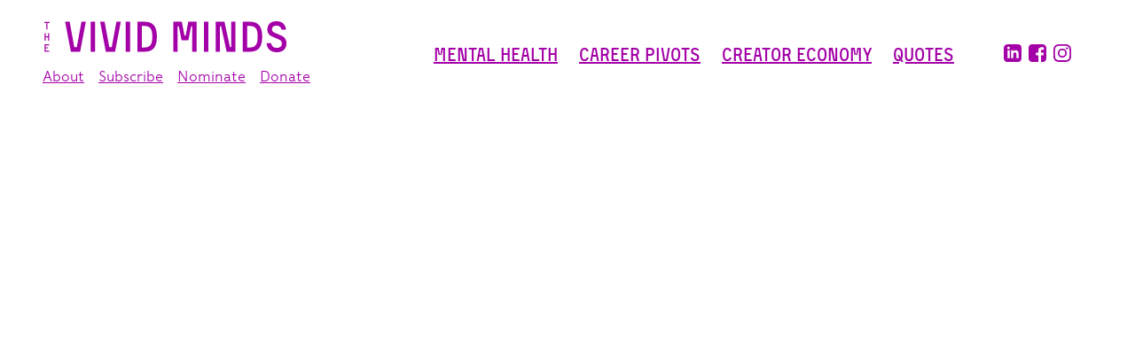

--- FILE ---
content_type: text/html; charset=UTF-8
request_url: https://thevividminds.com/breaking-the-stigma-how-divorce-ignites-empowerment/
body_size: 7922
content:
<!DOCTYPE html>
<html lang="en">
<head>
<meta charset="utf-8">
<meta http-equiv="X-UA-Compatible" content="IE=edge">
<meta name="viewport" content="width=device-width, initial-scale=1">
<link href="https://fonts.googleapis.com/css?family=Arvo:400,700&display=swap" rel="stylesheet">
<link rel="stylesheet" href="https://use.typekit.net/lxm3upi.css">
<link rel="apple-touch-icon" sizes="152x152" href="https://thevividminds.com/wp-content/themes/theme-vivid-minds_v2.0/favicons/apple-touch-icon.png">
<link rel="icon" type="image/png" sizes="32x32" href="https://thevividminds.com/wp-content/themes/theme-vivid-minds_v2.0/favicons/favicon-32x32.png">
<link rel="icon" type="image/png" sizes="16x16" href="https://thevividminds.com/wp-content/themes/theme-vivid-minds_v2.0/favicons/favicon-16x16.png">
<link rel="manifest" href="https://thevividminds.com/wp-content/themes/theme-vivid-minds_v2.0/favicons/site.webmanifest">
<link rel="mask-icon" href="https://thevividminds.com/wp-content/themes/theme-vivid-minds_v2.0/favicons/safari-pinned-tab.svg" color="#5bbad5">
<link rel="shortcut icon" href="https://thevividminds.com/wp-content/themes/theme-vivid-minds_v2.0/favicons/favicon.ico">
<meta name="msapplication-TileColor" content="#da532c">
<meta name="msapplication-config" content="https://thevividminds.com/wp-content/themes/theme-vivid-minds_v2.0/favicons/browserconfig.xml">
<meta name="theme-color" content="#ffffff">


<meta name='robots' content='index, follow, max-image-preview:large, max-snippet:-1, max-video-preview:-1' />

	<!-- This site is optimized with the Yoast SEO plugin v21.8.1 - https://yoast.com/wordpress/plugins/seo/ -->
	<title>Breaking the Stigma: How Divorce Ignites Empowerment - Vivid Minds</title>
	<meta name="description" content="In a world where app stores are bursting with all kinds of dating apps, but heartbreak and divorce are still topics to be avoided, 51-year-old Phil Yagoda" />
	<link rel="canonical" href="https://thevividminds.com/breaking-the-stigma-how-divorce-ignites-empowerment/" />
	<meta property="og:locale" content="en_US" />
	<meta property="og:type" content="article" />
	<meta property="og:title" content="Breaking the Stigma: How Divorce Ignites Empowerment - Vivid Minds" />
	<meta property="og:description" content="In a world where app stores are bursting with all kinds of dating apps, but heartbreak and divorce are still topics to be avoided, 51-year-old Phil Yagoda" />
	<meta property="og:url" content="https://thevividminds.com/breaking-the-stigma-how-divorce-ignites-empowerment/" />
	<meta property="og:site_name" content="Vivid Minds" />
	<meta property="article:publisher" content="https://www.facebook.com/thevividminds" />
	<meta property="article:published_time" content="2023-09-11T17:50:31+00:00" />
	<meta property="article:modified_time" content="2023-09-11T18:00:17+00:00" />
	<meta property="og:image" content="https://thevividminds.com/wp-content/uploads/2023/09/IMG_4132.jpg" />
	<meta property="og:image:width" content="1600" />
	<meta property="og:image:height" content="1064" />
	<meta property="og:image:type" content="image/jpeg" />
	<meta name="author" content="vividadmin" />
	<meta name="twitter:card" content="summary_large_image" />
	<meta name="twitter:label1" content="Written by" />
	<meta name="twitter:data1" content="vividadmin" />
	<meta name="twitter:label2" content="Est. reading time" />
	<meta name="twitter:data2" content="1 minute" />
	<script type="application/ld+json" class="yoast-schema-graph">{"@context":"https://schema.org","@graph":[{"@type":"Article","@id":"https://thevividminds.com/breaking-the-stigma-how-divorce-ignites-empowerment/#article","isPartOf":{"@id":"https://thevividminds.com/breaking-the-stigma-how-divorce-ignites-empowerment/"},"author":{"name":"vividadmin","@id":"https://thevividminds.com/#/schema/person/692c94b4258128980f2a669d2299630a"},"headline":"Breaking the Stigma: How Divorce Ignites Empowerment","datePublished":"2023-09-11T17:50:31+00:00","dateModified":"2023-09-11T18:00:17+00:00","mainEntityOfPage":{"@id":"https://thevividminds.com/breaking-the-stigma-how-divorce-ignites-empowerment/"},"wordCount":72,"publisher":{"@id":"https://thevividminds.com/#organization"},"image":{"@id":"https://thevividminds.com/breaking-the-stigma-how-divorce-ignites-empowerment/#primaryimage"},"thumbnailUrl":"https://thevividminds.com/wp-content/uploads/2023/09/IMG_4132.jpg","keywords":["breakup","divorce","marriage"],"articleSection":["Mental Health"],"inLanguage":"en-US"},{"@type":"WebPage","@id":"https://thevividminds.com/breaking-the-stigma-how-divorce-ignites-empowerment/","url":"https://thevividminds.com/breaking-the-stigma-how-divorce-ignites-empowerment/","name":"Breaking the Stigma: How Divorce Ignites Empowerment - Vivid Minds","isPartOf":{"@id":"https://thevividminds.com/#website"},"primaryImageOfPage":{"@id":"https://thevividminds.com/breaking-the-stigma-how-divorce-ignites-empowerment/#primaryimage"},"image":{"@id":"https://thevividminds.com/breaking-the-stigma-how-divorce-ignites-empowerment/#primaryimage"},"thumbnailUrl":"https://thevividminds.com/wp-content/uploads/2023/09/IMG_4132.jpg","datePublished":"2023-09-11T17:50:31+00:00","dateModified":"2023-09-11T18:00:17+00:00","description":"In a world where app stores are bursting with all kinds of dating apps, but heartbreak and divorce are still topics to be avoided, 51-year-old Phil Yagoda","breadcrumb":{"@id":"https://thevividminds.com/breaking-the-stigma-how-divorce-ignites-empowerment/#breadcrumb"},"inLanguage":"en-US","potentialAction":[{"@type":"ReadAction","target":["https://thevividminds.com/breaking-the-stigma-how-divorce-ignites-empowerment/"]}]},{"@type":"ImageObject","inLanguage":"en-US","@id":"https://thevividminds.com/breaking-the-stigma-how-divorce-ignites-empowerment/#primaryimage","url":"https://thevividminds.com/wp-content/uploads/2023/09/IMG_4132.jpg","contentUrl":"https://thevividminds.com/wp-content/uploads/2023/09/IMG_4132.jpg","width":1600,"height":1064},{"@type":"BreadcrumbList","@id":"https://thevividminds.com/breaking-the-stigma-how-divorce-ignites-empowerment/#breadcrumb","itemListElement":[{"@type":"ListItem","position":1,"name":"Home","item":"https://thevividminds.com/"},{"@type":"ListItem","position":2,"name":"Breaking the Stigma: How Divorce Ignites Empowerment"}]},{"@type":"WebSite","@id":"https://thevividminds.com/#website","url":"https://thevividminds.com/","name":"Vivid Minds","description":"how to overcome challenges and move forward","publisher":{"@id":"https://thevividminds.com/#organization"},"potentialAction":[{"@type":"SearchAction","target":{"@type":"EntryPoint","urlTemplate":"https://thevividminds.com/?s={search_term_string}"},"query-input":"required name=search_term_string"}],"inLanguage":"en-US"},{"@type":"Organization","@id":"https://thevividminds.com/#organization","name":"The VividMinds","url":"https://thevividminds.com/","logo":{"@type":"ImageObject","inLanguage":"en-US","@id":"https://thevividminds.com/#/schema/logo/image/","url":"https://thevividminds.com/wp-content/uploads/2020/01/Favicon.png","contentUrl":"https://thevividminds.com/wp-content/uploads/2020/01/Favicon.png","width":160,"height":160,"caption":"The VividMinds"},"image":{"@id":"https://thevividminds.com/#/schema/logo/image/"},"sameAs":["https://www.facebook.com/thevividminds","https://www.instagram.com/vividmindsnyc/","https://www.linkedin.com/company/vividminds/"]},{"@type":"Person","@id":"https://thevividminds.com/#/schema/person/692c94b4258128980f2a669d2299630a","name":"vividadmin","image":{"@type":"ImageObject","inLanguage":"en-US","@id":"https://thevividminds.com/#/schema/person/image/","url":"https://secure.gravatar.com/avatar/09e3fccfff66716f74bcac4f2d987f49?s=96&d=mm&r=g","contentUrl":"https://secure.gravatar.com/avatar/09e3fccfff66716f74bcac4f2d987f49?s=96&d=mm&r=g","caption":"vividadmin"}}]}</script>
	<!-- / Yoast SEO plugin. -->


<link rel='stylesheet' id='classic-theme-styles-css' href='https://thevividminds.com/wp-includes/css/classic-themes.min.css?ver=6.2.8' type='text/css' media='all' />
<link rel='stylesheet' id='contact-form-7-css' href='https://thevividminds.com/wp-content/plugins/contact-form-7/includes/css/styles.css?ver=5.8.7' type='text/css' media='all' />
<link rel='stylesheet' id='styles-css' href='https://thevividminds.com/wp-content/themes/theme-vivid-minds_v2.0/build/css/general.css?ver=1690590472' type='text/css' media='all' />
<script type='text/javascript' src='https://thevividminds.com/wp-includes/js/jquery/jquery.min.js?ver=3.6.4' id='jquery-core-js'></script>
<script type='text/javascript' src='https://thevividminds.com/wp-includes/js/jquery/jquery-migrate.min.js?ver=3.4.0' id='jquery-migrate-js'></script>
<script type='text/javascript' id='loadmore_single-js-extra'>
/* <![CDATA[ */
var loadmore_single_params = {"ajaxurl":"https:\/\/thevividminds.com\/wp-admin\/admin-ajax.php","offset":"0"};
/* ]]> */
</script>
<script type='text/javascript' src='https://thevividminds.com/wp-content/themes/theme-vivid-minds_v2.0/src/js/loadmore_single.js?ver=6.2.8' id='loadmore_single-js'></script>
		<script>
			document.documentElement.className = document.documentElement.className.replace('no-js', 'js');
		</script>
				<style>
			.no-js img.lazyload {
				display: none;
			}

			figure.wp-block-image img.lazyloading {
				min-width: 150px;
			}

						.lazyload, .lazyloading {
				opacity: 0;
			}

			.lazyloaded {
				opacity: 1;
				transition: opacity 400ms;
				transition-delay: 0ms;
			}

					</style>
		<meta name="p:domain_verify" content="13db26d24cc79a884c69dc1b941fb83c"/>
</head>
<body class="post-template-default single single-post postid-2152 single-format-standard">
<div class="content-wrapper">

	<header class="header header_violete">
		<div class="container">
			<div class="header__inner">
				<div class="header__left">
					<a class="header__logo" href="/">
						<svg xmlns="http://www.w3.org/2000/svg" class=""><use xlink:href="https://thevividminds.com/wp-content/themes/theme-vivid-minds_v2.0/build/img/sprite.svg?#logo"></use></svg>					</a>
					<div class="header__nav">
						<ul id="menu-main" class="menu"><li id="menu-item-28" class="menu-item menu-item-type-post_type menu-item-object-page menu-item-28"><a href="https://thevividminds.com/about/">About</a></li>
<li id="menu-item-1764" class="menu-item menu-item-type-post_type menu-item-object-page menu-item-1764"><a href="https://thevividminds.com/subscribe/">Subscribe</a></li>
<li id="menu-item-30" class="nominate-btn menu-item menu-item-type-custom menu-item-object-custom menu-item-30"><a href="#nominate">Nominate</a></li>
<li id="menu-item-1395" class="menu-item menu-item-type-post_type menu-item-object-page menu-item-1395"><a href="https://thevividminds.com/donate/">Donate</a></li>
</ul>					</div>
				</div>
				<div class="header__right">

					<nav class="header__navsecond">
					<ul id="menu-second" class="menu"><li id="menu-item-1466" class="menu-item menu-item-type-taxonomy menu-item-object-category current-post-ancestor current-menu-parent current-post-parent menu-item-1466"><a href="https://thevividminds.com/mental-health/">Mental Health</a></li>
<li id="menu-item-1467" class="menu-item menu-item-type-taxonomy menu-item-object-category menu-item-1467"><a href="https://thevividminds.com/career-pivots/">Career Pivots</a></li>
<li id="menu-item-1468" class="menu-item menu-item-type-taxonomy menu-item-object-category menu-item-1468"><a href="https://thevividminds.com/creator-economy/">Creator Economy</a></li>
<li id="menu-item-1469" class="menu-item menu-item-type-post_type_archive menu-item-object-quotes menu-item-1469"><a href="https://thevividminds.com/quotes/">Quotes</a></li>
</ul>					</nav>

					<div class="header__social social">
						<a href="https://www.linkedin.com/company/vividminds/"><svg xmlns="http://www.w3.org/2000/svg" class=""><use xlink:href="https://thevividminds.com/wp-content/themes/theme-vivid-minds_v2.0/build/img/sprite.svg?#in"></use></svg></a>
						<a href="https://www.facebook.com/thevividminds"><svg xmlns="http://www.w3.org/2000/svg" class=""><use xlink:href="https://thevividminds.com/wp-content/themes/theme-vivid-minds_v2.0/build/img/sprite.svg?#fb"></use></svg></a>
						<a href="https://www.instagram.com/vividmindsnyc/"><svg xmlns="http://www.w3.org/2000/svg" class=""><use xlink:href="https://thevividminds.com/wp-content/themes/theme-vivid-minds_v2.0/build/img/sprite.svg?#inst"></use></svg></a>
					</div>

				</div>
			</div>
		</div>
	</header><main data-id=2152 data-termid=1 data-posttype="post">


	<article>

<div class="mid-inner">
			<div class="intro-imgwrap">
			<img width="1320" height="874" data-src="https://thevividminds.com/wp-content/uploads/2023/09/IMG_4132-1320x874.jpg" class="attachment-single size-single wp-post-image lazyload" alt="" decoding="async" data-srcset="https://thevividminds.com/wp-content/uploads/2023/09/IMG_4132-1320x874.jpg 1320w, https://thevividminds.com/wp-content/uploads/2023/09/IMG_4132-300x200.jpg 300w" data-sizes="(max-width: 1320px) 100vw, 1320px" src="[data-uri]" style="--smush-placeholder-width: 1320px; --smush-placeholder-aspect-ratio: 1320/874;" /><noscript><img width="1320" height="874" src="https://thevividminds.com/wp-content/uploads/2023/09/IMG_4132-1320x874.jpg" class="attachment-single size-single wp-post-image" alt="" decoding="async" srcset="https://thevividminds.com/wp-content/uploads/2023/09/IMG_4132-1320x874.jpg 1320w, https://thevividminds.com/wp-content/uploads/2023/09/IMG_4132-300x200.jpg 300w" sizes="(max-width: 1320px) 100vw, 1320px" /></noscript>		</div>
		</div>

	<div class="container">
		<div class="mid-inner">

		

		<h1>Breaking the Stigma: How Divorce Ignites Empowerment</h1>

		<div class="tagswrap">
			<a href="https://thevividminds.com/tag/breakup/" rel="tag">breakup</a> <a href="https://thevividminds.com/tag/divorce/" rel="tag">divorce</a> <a href="https://thevividminds.com/tag/marriage/" rel="tag">marriage</a>		</div>

		<div class="content content-inner">

			<p><span style="font-weight: 400;">In a world where app stores are bursting with all kinds of dating apps, but heartbreak and divorce are still topics to be avoided, 51-year-old Phil Yagoda launched The Exit, an online outlet providing support for those going through a breakup. In this interview with Vivid Minds, he talked about the challenges of people going through divorce and how this mental damage can be mitigated.</span></p>

			
				
																													
						

						<div class="person-inside">
							<div class="person-inside__top">

																	<img data-src="https://thevividminds.com/wp-content/uploads/2023/09/phil-bio-deck-cropped2-240x300.jpg" alt="Phil Yagoda" src="[data-uri]" class="lazyload" style="--smush-placeholder-width: 240px; --smush-placeholder-aspect-ratio: 240/300;"><noscript><img src="https://thevividminds.com/wp-content/uploads/2023/09/phil-bio-deck-cropped2-240x300.jpg" alt="Phil Yagoda"></noscript>
								
																<h2>Phil Yagoda</h2>
																								<div class="person-inside__position">
								Founder of The Exit								</div>
								
							</div>
							<div class="person-inside__bottom">
																	<p><span style="font-weight: 400;">Community and support systems are things everyone needs but does not have sometimes. I’ve often been asked for advice from my friends when it came to financial aspects of divorce because of my background: I spent 23 years working on Wall Street. When one friend said he was getting divorced and asked for help, he told me he had looked on the internet and could not find useful information but ads for divorce attorneys or others selling their services. I thought it was strange. How could there be nothing solid in a space that affected so many people? </span><span style="font-weight: 400;">In the U.S. alone, half of first marriages </span><a href="https://www.forbes.com/advisor/legal/divorce/divorce-statistics/"><span style="font-weight: 400;">end in divorce</span></a><span style="font-weight: 400;">, and the rate goes up exponentially with second and third marriages. </span></p>
<h2><b>The stigma of divorce</b></h2>
<p><span style="font-weight: 400;">I’ve been married for 26 years. However, many of my friends and family members had experienced divorce. I saw what it did to them not just financially but also mentally and emotionally. </span><span style="font-weight: 400;">I wanted to change this. My project, The Exit, looks to reposition this negative stigma from someone thinking that they failed to see an opportunity for another chance to have the life that they’ve always wanted. </span></p>
<p><span style="font-weight: 400;">I do not promote divorce in any way, but sometimes it’s for the best. Talk about health and people will openly tell you about their gym routine, how well they eat, etc.  Add the words mental in front of health and everyone becomes quiet. If people </span><span style="font-weight: 400;">realized that mental health is just part of a totally healthy lifestyle (think mind, body, spirit), then maybe this stigma could go away. </span></p>
<blockquote><p><span style="font-weight: 400;">Louisa Whitney, a family mediator and trained lawyer, stress the need for an accepting environment, where those going through divorce, can go to without feeling judged. “Divorce can wipe out your self-worth, or the relationship can have eroded your confidence for some time. It is a supreme irony that you are supposed to &#8220;put yourself out there&#8221; at a time when you feel least able to, Louisa said to VM in an email. &#8220;People are less likely to talk to their friends because they feel stigma around divorce. I know of people whose friends have abandoned them because they fear someone single being in their midst, or people who have felt so ashamed of their relationship ending that they haven&#8217;t told anyone so aren&#8217;t able to ask for help and support.”</span></p></blockquote>
<h2><b>Moving on</b></h2>
<p><span style="font-weight: 400;">We launched The Exit in the end of 2022. Our audience continues to grow, with the website receiving almost 28K monthly views. Through the website, we wanted to address most common issues, which the audience would most likely encounter on their divorce journey: from the emotional toll, the lengthy legal proceedings to co-parenting woes, moving on and getting back into dating.</span></p>
<p><span style="font-weight: 400;">Our writers are either experts in the fields, like </span><a href="https://www.instagram.com/divorceredefined/?hl=en"><span style="font-weight: 400;">Cindy Stibbard</span></a><span style="font-weight: 400;">, a divorce coach, or are published authors we commission to interview experts in specific fields. One of my favorite stories from our website is “</span><a href="https://theexit.com/what-a-divorce-lawyer-did-wrong-in-her-own-breakup/"><span style="font-weight: 400;">What a Divorce Lawyer Did Wrong In Her Own Breakup</span></a><span style="font-weight: 400;">”. I love the message that it conveys: all of us, even the most prepared, make mistakes, and we shouldn’t let them define us. </span><span style="font-weight: 400;">The site will continue to grow and expand to bring focus to those who need support. </span></p>
<h2>Expert Opinions</h2>
<p><span style="font-weight: 400;">Despite the growing numbers, divorce still comes with a stigma that makes the breakup difficult to accept and process for many people. “These stigmas can manifest in various ways, such as judgement, blame, ostracism, or marginalization of individuals who have gone through a divorce, — says Terrell L. Strayhorn, Professor of Education &amp; Psychology at Virginia Union University in an email to VM. This stigma can be prevalent in both individual and collective perceptions, affecting how divorced individuals are perceived and treated by others, including family, friends, colleagues, and society at large”.</span></p>
<p><span style="font-weight: 400;">Amanda Phillips, the founder of The Mental Desk</span><span style="font-weight: 400;">, calls the surge in divorce numbers a “silent epidemic” and highlights the need for a supportive environment. “Post-divorce recovery is a labyrinthine journey, often underestimated in its complexity. While society tends to view divorce as a mere legal separation, the mental scars it inflicts can be profound and enduring. The uniqueness of post-divorce recovery lies in its paradoxical nature: it can be both a liberation and a confinement”</span></p>
<p class="p1">Laura Wasser, divorce lawyer, chief of divorce evolution at <span class="s1">Divorce.com, says that divorce is all </span>about reshaping your future.<span class="Apple-converted-space"> &#8220;</span>We’ve come a long way since the days when divorce was whispered about behind closed doors. But to claim that the stigma has been entirely erased would be overly optimistic.<span class="Apple-converted-space"> </span>What&#8217;s interesting is that the stigma has shifted. Today, it&#8217;s less about the act of divorce itself and more about the fear of being perceived as someone who &#8220;gave up&#8221; or &#8220;failed.&#8221;<span class="Apple-converted-space"> We</span> need to continue pushing for greater access to mental health resources. People should feel that they can seek help without being judged or financially burdened. It&#8217;s a team effort: lawyers, therapists, friends, family, and the community at large, all play a role in supporting someone through divorce.”</p>
<p><em>Prepared for Vivid Minds by Alexandra Tyan, Freelance reporter and editor based in Rome, Italy</em></p>
															</div>
						</div>
						
					
				
			
			
									
			
				
			
		</div>
	</div>
</div>
</article>


	<div class="subscribe-screen">
	<div class="container resp-inner">
		<div class="actionblock subscribe-block">
			<div class="type-h2">Subscribe <br>to the <br>newsletter</div>
			<div class="subscribe-wrap">
				
<div class="wpcf7 no-js" id="wpcf7-f17-o1" lang="en-US" dir="ltr">
<div class="screen-reader-response"><p role="status" aria-live="polite" aria-atomic="true"></p> <ul></ul></div>
<form action="/breaking-the-stigma-how-divorce-ignites-empowerment/#wpcf7-f17-o1" method="post" class="wpcf7-form init 75882c0dd3db cmatic-conn cmatic-aud-1 cmatic-mapd0-0 cmatic-v0973 cmatic-sent-0 cmatic-total-9039" aria-label="Contact form" novalidate="novalidate" data-status="init">
<div style="display: none;">
<input type="hidden" name="_wpcf7" value="17" />
<input type="hidden" name="_wpcf7_version" value="5.8.7" />
<input type="hidden" name="_wpcf7_locale" value="en_US" />
<input type="hidden" name="_wpcf7_unit_tag" value="wpcf7-f17-o1" />
<input type="hidden" name="_wpcf7_container_post" value="0" />
<input type="hidden" name="_wpcf7_posted_data_hash" value="" />
</div>
<div class="top-btns-wrap">
	<p><span class="wpcf7-form-control-wrap" data-name="your-name"><input size="40" class="wpcf7-form-control wpcf7-text" aria-invalid="false" placeholder="Your Name" value="" type="text" name="your-name" /></span><span class="wpcf7-form-control-wrap" data-name="your-company"><input size="40" class="wpcf7-form-control wpcf7-text" aria-invalid="false" placeholder="Your-company" value="" type="text" name="your-company" /></span>
	</p>
</div>
<div class="btn-wrap">
	<p><span class="wpcf7-form-control-wrap" data-name="your-email"><input size="40" class="wpcf7-form-control wpcf7-email wpcf7-validates-as-required wpcf7-text wpcf7-validates-as-email" aria-required="true" aria-invalid="false" placeholder="Your e-mail" value="" type="email" name="your-email" /></span><input class="wpcf7-form-control wpcf7-submit has-spinner" type="submit" value="Subscribe" />
	</p>
</div><div class="wpcf7-response-output" aria-hidden="true"></div>
</form>
</div>
			</div>
			<div class="subscribe-block__desc">
				The Vivid Minds is a space for doers — adventurous people who take risks and aim to make an impact. <a href="/about/">Read&nbsp;more</a>
			</div>
		</div>
					<div class="actionblock nominate-block">
				<a class="nominate-wrap" href="/nominate/">
					Nominate a person
				</a>
			</div>
			</div>
	<div class="spot spot_blue">
		<div class="spot__inner"></div>
	</div>
	<div class="spot spot_violet">
		<div class="spot__inner"></div>
	</div>
</div></main>
<div class="subscribe-now to-show">
	<div class="subscribe-now__inside">
		<div id="subscribe-close" class="subscribe-now__close"></div>
		<div class="subscribe-screen">
	<div class="container resp-inner">
		<div class="actionblock subscribe-block">
			<div class="type-h2">Subscribe <br>to the <br>newsletter</div>
			<div class="subscribe-wrap">
				
<div class="wpcf7 no-js" id="wpcf7-f17-o2" lang="en-US" dir="ltr">
<div class="screen-reader-response"><p role="status" aria-live="polite" aria-atomic="true"></p> <ul></ul></div>
<form action="/breaking-the-stigma-how-divorce-ignites-empowerment/#wpcf7-f17-o2" method="post" class="wpcf7-form init 75882c0dd3db cmatic-conn cmatic-aud-1 cmatic-mapd0-0 cmatic-v0973 cmatic-sent-0 cmatic-total-9039" aria-label="Contact form" novalidate="novalidate" data-status="init">
<div style="display: none;">
<input type="hidden" name="_wpcf7" value="17" />
<input type="hidden" name="_wpcf7_version" value="5.8.7" />
<input type="hidden" name="_wpcf7_locale" value="en_US" />
<input type="hidden" name="_wpcf7_unit_tag" value="wpcf7-f17-o2" />
<input type="hidden" name="_wpcf7_container_post" value="0" />
<input type="hidden" name="_wpcf7_posted_data_hash" value="" />
</div>
<div class="top-btns-wrap">
	<p><span class="wpcf7-form-control-wrap" data-name="your-name"><input size="40" class="wpcf7-form-control wpcf7-text" aria-invalid="false" placeholder="Your Name" value="" type="text" name="your-name" /></span><span class="wpcf7-form-control-wrap" data-name="your-company"><input size="40" class="wpcf7-form-control wpcf7-text" aria-invalid="false" placeholder="Your-company" value="" type="text" name="your-company" /></span>
	</p>
</div>
<div class="btn-wrap">
	<p><span class="wpcf7-form-control-wrap" data-name="your-email"><input size="40" class="wpcf7-form-control wpcf7-email wpcf7-validates-as-required wpcf7-text wpcf7-validates-as-email" aria-required="true" aria-invalid="false" placeholder="Your e-mail" value="" type="email" name="your-email" /></span><input class="wpcf7-form-control wpcf7-submit has-spinner" type="submit" value="Subscribe" />
	</p>
</div><div class="wpcf7-response-output" aria-hidden="true"></div>
</form>
</div>
			</div>
			<div class="subscribe-block__desc">
				The Vivid Minds is a space for doers — adventurous people who take risks and aim to make an impact. <a href="/about/">Read&nbsp;more</a>
			</div>
		</div>
					<div class="actionblock nominate-block">
				<a class="nominate-wrap" href="/nominate/">
					Nominate a person
				</a>
			</div>
			</div>
	<div class="spot spot_blue">
		<div class="spot__inner"></div>
	</div>
	<div class="spot spot_violet">
		<div class="spot__inner"></div>
	</div>
</div>	</div>
</div>
</div>
<footer id="footer" class="footer">
   	   	<div class="notification actual">
						<div class="block-inner resp-inner">
			<p>Vivid Minds is a space for artists, entrepreneurs, filmmakers and others people who overcome challenges and aim to make an impact. There is no advertising on the site, so we do not collect your cookies and do not target anything at you. We only have the information that you provide to us such as your name and your email address for the newsletter and nomination form. We never share the info with any third parties, unless we ask you about it and receive your permission upfront. This might be the case when we are hosting an event or some of our readers want to connect with you. Whenever that happens, we will definitely notify you about it.<br />
<a href="https://thevividminds.com/privacy-policy/">Privacy policy</a> <a href="https://thevividminds.com/code-of-ethics/">Code of Ethics</a></p>
			<div class="centerwrap">
				<div class="btn accept">Accept</div>
			</div>
		</div>
			</div>
		<div class="container">
		<div class="footer-cols narrow-inner">
			<div class="footer-cols__inner">
				<div class="row">
					<div class="footer-cols__col">
						<ul class="footer-cols__infomenu">
						<li>
							<a href="https://thevividminds.com/privacy-policy/">Privacy policy</a></li>
						<li>
							<a href="https://thevividminds.com/code-of-ethics/">Code of Ethics</a>
						</li>
						</ul>
					</div>
					<div class="footer-cols__col">
						<div class="social social_purple footer-cols__social">
							<a href="https://www.linkedin.com/company/vividminds/"><svg xmlns="http://www.w3.org/2000/svg" class=""><use xlink:href="https://thevividminds.com/wp-content/themes/theme-vivid-minds_v2.0/build/img/sprite.svg?#in"></use></svg></a>
							<a href="https://www.facebook.com/thevividminds"><svg xmlns="http://www.w3.org/2000/svg" class=""><use xlink:href="https://thevividminds.com/wp-content/themes/theme-vivid-minds_v2.0/build/img/sprite.svg?#fb"></use></svg></a>
							<a href="https://www.instagram.com/vividmindsnyc/"><svg xmlns="http://www.w3.org/2000/svg" class=""><use xlink:href="https://thevividminds.com/wp-content/themes/theme-vivid-minds_v2.0/build/img/sprite.svg?#inst"></use></svg></a>
						</div>
					</div>
					<div class="col centerwrap" style="margin-top:20px;">
						<p>The Vivid Minds all rights reserved 2026 &copy;</p>
					</div>
				</div>
			</div>
		</div>
	</div>
	</footer>
<script type='text/javascript' src='https://thevividminds.com/wp-content/plugins/contact-form-7/includes/swv/js/index.js?ver=5.8.7' id='swv-js'></script>
<script type='text/javascript' id='contact-form-7-js-extra'>
/* <![CDATA[ */
var wpcf7 = {"api":{"root":"https:\/\/thevividminds.com\/wp-json\/","namespace":"contact-form-7\/v1"}};
/* ]]> */
</script>
<script type='text/javascript' src='https://thevividminds.com/wp-content/plugins/contact-form-7/includes/js/index.js?ver=5.8.7' id='contact-form-7-js'></script>
<script type='text/javascript' src='https://thevividminds.com/wp-content/themes/theme-vivid-minds_v2.0/build/js/scripts.min.js?ver=1690590260' id='custom-js'></script>
<script type='text/javascript' src='https://thevividminds.com/wp-content/plugins/wp-smushit/app/assets/js/smush-lazy-load.min.js?ver=3.16.5' id='smush-lazy-load-js'></script>

<!-- Global site tag (gtag.js) - Google Analytics -->
<script async src="https://www.googletagmanager.com/gtag/js?id=UA-156189996-1"></script>
<script>
  window.dataLayer = window.dataLayer || [];
  function gtag(){dataLayer.push(arguments);}
  gtag('js', new Date());

  gtag('config', 'UA-156189996-1');
</script>

</body>
</html>



--- FILE ---
content_type: text/css;charset=utf-8
request_url: https://use.typekit.net/lxm3upi.css
body_size: 435
content:
/*
 * The Typekit service used to deliver this font or fonts for use on websites
 * is provided by Adobe and is subject to these Terms of Use
 * http://www.adobe.com/products/eulas/tou_typekit. For font license
 * information, see the list below.
 *
 * caslons-egyptian:
 *   - http://typekit.com/eulas/00000000000000003b9ae71f
 *   - http://typekit.com/eulas/00000000000000003b9ae722
 *
 * © 2009-2026 Adobe Systems Incorporated. All Rights Reserved.
 */
/*{"last_published":"2019-12-23 18:17:07 UTC"}*/

@import url("https://p.typekit.net/p.css?s=1&k=lxm3upi&ht=tk&f=30928.30931&a=729079&app=typekit&e=css");

@font-face {
font-family:"caslons-egyptian";
src:url("https://use.typekit.net/af/df6921/00000000000000003b9ae71f/27/l?primer=7cdcb44be4a7db8877ffa5c0007b8dd865b3bbc383831fe2ea177f62257a9191&fvd=n2&v=3") format("woff2"),url("https://use.typekit.net/af/df6921/00000000000000003b9ae71f/27/d?primer=7cdcb44be4a7db8877ffa5c0007b8dd865b3bbc383831fe2ea177f62257a9191&fvd=n2&v=3") format("woff"),url("https://use.typekit.net/af/df6921/00000000000000003b9ae71f/27/a?primer=7cdcb44be4a7db8877ffa5c0007b8dd865b3bbc383831fe2ea177f62257a9191&fvd=n2&v=3") format("opentype");
font-display:auto;font-style:normal;font-weight:200;font-stretch:normal;
}

@font-face {
font-family:"caslons-egyptian";
src:url("https://use.typekit.net/af/15452c/00000000000000003b9ae722/27/l?primer=7cdcb44be4a7db8877ffa5c0007b8dd865b3bbc383831fe2ea177f62257a9191&fvd=n5&v=3") format("woff2"),url("https://use.typekit.net/af/15452c/00000000000000003b9ae722/27/d?primer=7cdcb44be4a7db8877ffa5c0007b8dd865b3bbc383831fe2ea177f62257a9191&fvd=n5&v=3") format("woff"),url("https://use.typekit.net/af/15452c/00000000000000003b9ae722/27/a?primer=7cdcb44be4a7db8877ffa5c0007b8dd865b3bbc383831fe2ea177f62257a9191&fvd=n5&v=3") format("opentype");
font-display:auto;font-style:normal;font-weight:500;font-stretch:normal;
}

.tk-caslons-egyptian { font-family: "caslons-egyptian",sans-serif; }


--- FILE ---
content_type: text/css
request_url: https://thevividminds.com/wp-content/themes/theme-vivid-minds_v2.0/build/css/general.css?ver=1690590472
body_size: 6024
content:
@charset "UTF-8";@import url(https://p.typekit.net/p.css?s=1&k=lxm3upi&ht=tk&f=30928.30931&a=729079&app=typekit&e=css);html,body,div,span,applet,object,iframe,h1,h2,h3,h4,h5,h6,p,blockquote,pre,a,abbr,acronym,address,big,cite,code,del,dfn,em,img,ins,kbd,q,s,samp,small,strike,strong,sub,sup,tt,var,b,u,i,center,dl,dt,dd,menu,ol,ul,li,fieldset,form,label,legend,table,caption,tbody,tfoot,thead,tr,th,td,article,aside,canvas,details,embed,figure,figcaption,footer,header,hgroup,main,menu,nav,output,ruby,section,summary,time,mark,audio,video{margin:0;padding:0;border:0;font-size:100%;font:inherit;vertical-align:baseline}article,aside,details,figcaption,figure,footer,header,hgroup,main,menu,nav,section{display:block}[hidden]{display:none}body{line-height:1}menu,ol,ul{list-style:none}blockquote,q{quotes:none}blockquote:before,blockquote:after,q:before,q:after{content:'';content:none}table{border-collapse:collapse;border-spacing:0}@font-face{font-family:'Activist';src:url(../../src/fonts/activist-webfont.woff2) format("woff2"),url(../../src/fonts/activist-webfont.woff) format("woff");font-weight:400;font-style:normal;font-display:swap}@font-face{font-family:"caslons-egyptian";src:url(https://use.typekit.net/af/df6921/00000000000000003b9ae71f/27/l?primer=7cdcb44be4a7db8877ffa5c0007b8dd865b3bbc383831fe2ea177f62257a9191&fvd=n2&v=3) format("woff2"),url(https://use.typekit.net/af/df6921/00000000000000003b9ae71f/27/d?primer=7cdcb44be4a7db8877ffa5c0007b8dd865b3bbc383831fe2ea177f62257a9191&fvd=n2&v=3) format("woff"),url(https://use.typekit.net/af/df6921/00000000000000003b9ae71f/27/a?primer=7cdcb44be4a7db8877ffa5c0007b8dd865b3bbc383831fe2ea177f62257a9191&fvd=n2&v=3) format("opentype");font-display:swap;font-style:normal;font-weight:400}@font-face{font-family:"caslons-egyptian";src:url(https://use.typekit.net/af/15452c/00000000000000003b9ae722/27/l?primer=7cdcb44be4a7db8877ffa5c0007b8dd865b3bbc383831fe2ea177f62257a9191&fvd=n5&v=3) format("woff2"),url(https://use.typekit.net/af/15452c/00000000000000003b9ae722/27/d?primer=7cdcb44be4a7db8877ffa5c0007b8dd865b3bbc383831fe2ea177f62257a9191&fvd=n5&v=3) format("woff"),url(https://use.typekit.net/af/15452c/00000000000000003b9ae722/27/a?primer=7cdcb44be4a7db8877ffa5c0007b8dd865b3bbc383831fe2ea177f62257a9191&fvd=n5&v=3) format("opentype");font-display:swap;font-style:normal;font-weight:500}.tk-caslons-egyptian{font-family:"caslons-egyptian",sans-serif}html{-webkit-box-sizing:border-box;box-sizing:border-box}html,body{height:100%;margin:0;padding:0}body{background:#151515;font-size:16px;font-family:"caslons-egyptian",serif;font-weight:400}.scroll-lock{overflow:hidden;height:100vh}#content-wrapper{position:relative}*,:before,:after{-webkit-box-sizing:inherit;box-sizing:inherit}body{font-family:"caslons-egyptian",serif;color:#000;min-width:320px;font-size:16px;position:relative;overflow:visible;height:auto;min-height:100%;color:#fff}a{color:#a300a7;text-decoration:underline}a:hover{text-decoration:none}.fixwrap::after{clear:both;content:' ';display:table}table{width:100%}a img{outline:0}.post-edit-link{display:inline-block;margin:20px 0}article iframe{max-width:100%!important;min-width:auto!important}article strong{font-weight:500}h1,.type-h1{font-family:"Activist",serif;text-align:left;text-transform:none;color:#000;font-size:84px;line-height:84px}h2,h3,h4,h5,h6,.type-h2,.type-h3,.type-h4,.type-h5,.type-h6{font-family:"Activist",serif;text-transform:none;line-height:1.4em;color:#000;font-weight:700}h1,.type-h1{font-size:84px;margin:0 0 32px}h2,.type-h2{font-size:32px;margin:1.2em 0 .7em}h3,.type-h3{font-size:26px;margin:1.2em 0 .7em}h4,.type-h4{font-size:22px;margin:1.2em 0 .7em}h5,.type-h5{font-size:1.2em;margin:1.2em 0 .7em}h6,.type-h6{font-size:1em;margin:1.2em 0 .7em}.content p{line-height:1.6em}.content p:last-child{margin-bottom:0}.content hr,.content p,.content ul,.content ol,.content dl,.content pre,.content blockquote,.content address,.content table,.content form{margin-bottom:1.625em}.content article h1,.content article h2,.content article h3,.content article h4,.content article .type-h1,.content article .type-h2,.content article .type-h3,.content article .type-h4{text-transform:none;text-align:left}strong,b,th,thead td{font-weight:700}em,i,cite,dfn{font-style:italic}code,kbd,samp,pre,tt,var{font-size:90%;font-family:'Courier New',monospace;color:#c41e3a}del{text-decoration:line-through}u,ins{text-decoration:underline}small,sup,sub{font-size:85%}abbr,acronym{text-transform:uppercase;font-size:85%;letter-spacing:.1em}a abbr,a acronym{border:0}abbr[title],acronym[title],dfn[title]{cursor:help;text-decoration:underline}dl{line-height:1.3em}dt{margin-top:.8em;margin-bottom:.4em}dt{font-weight:700}sup{vertical-align:super}sub{vertical-align:sub}hr{display:block;background:#aaa;color:#aaa;width:100%;height:1px;border:0}textarea,select,option{font-family:Arial,Verdana,'sans-serif';font-size:100%}input[type=text],input[type=password],input[type=tel],input[type=email]{font-family:Arial,Verdana,'sans-serif';font-size:100%}fieldset{border:1px solid #ccc;padding:0 1em 1em 1em;margin:1.6em 0}legend{background:#fff;padding-left:.8em;padding-right:.8em}legend+*{margin-top:1em}textarea,input[type=text],input[type=password],input[type=tel],input[type=email],select{border:0;background:#fff;padding:8px 15px;width:100%;font-family:"caslons-egyptian",serif;font-size:15px}textarea:hover,input[type=text]:hover,input[type=password]:hover,input[type=tel]:hover,input[type=email]:hover,select:hover{border:0}div.wpcf7 .ajax-loader{display:none!important}input,select{cursor:pointer}input[type=text],input[type=password],input[type=tel],input[type=email]{cursor:text}input{vertical-align:middle}.wpcf7-submit{padding:10px 35px;width:100%;border:0;color:#fff;font-size:15px;text-transform:uppercase;font-weight:400;max-width:200px;float:right}.wpcf7-submit:hover{color:#fff}.wpcf7-form-control-wrap{display:block;margin-bottom:20px}table{border:0}th,td{vertical-align:top}th,td{padding:10px}caption{padding-bottom:.8em}.content img[align=left]{float:left;margin:0 1em 1em 0}.content img[align=right]{float:right;margin:0 0 1em 1em}.content img{margin:0 0 1em 0}ul,li{list-style-type:none}.content ul,ul.sb-list{margin-left:12px;list-style:none}.content ul li,ul.sb-list li{text-indent:0;margin-bottom:.6em;position:relative;padding-left:18px;line-height:1.4em}.content ul li:before,ul.sb-list li:before{content:"\2022\00a0\00a0";font-size:28px;width:20px;position:absolute;width:2px;height:2px;left:0;top:-1px;margin-top:0}.content ol{list-style-position:outside;list-style-type:decimal;line-height:1.3em}.content ol{counter-reset:item}.content ol li{display:block;margin-bottom:1em}.content ol li:before{content:counters(item,".") ". ";counter-increment:item}form .wpcf7-list-item{margin-left:0}form .wpcf7-not-valid-tip,form .wpcf7-response-output{border-width:1px;margin-right:0;margin-left:0;line-height:1.4em}form .wpcf7-not-valid-tip{margin-top:5px;font-size:14px}form .wpcf7-response-output{padding:10px 15px;font-size:15px}form .wpcf7-mail-sent-ok{font-size:17px;line-height:1.5em}.container{display:block;width:100%;margin-left:auto;margin-right:auto;padding-left:8px;padding-right:8px}.row{display:-webkit-box;display:-ms-flexbox;display:flex;-ms-flex-wrap:wrap;flex-wrap:wrap;margin-left:-8px;margin-right:-8px}.row>*{-ms-flex-preferred-size:100%;flex-basis:100%}.col{-webkit-box-flex:0;-ms-flex:0 0 100%;flex:0 0 100%;max-width:100%;padding-left:8px;padding-right:8px}.header{z-index:10;position:fixed;left:0;right:0;top:0}.header svg{fill:#fff}.header a{color:#fff}.header a:hover{color:#a300a7;-webkit-transition:.4s;transition:.4s}.header__inner{display:-webkit-box;display:-ms-flexbox;display:flex;-webkit-box-align:center;-ms-flex-align:center;align-items:center;-webkit-box-pack:justify;-ms-flex-pack:justify;justify-content:space-between;padding-top:24px}.header__left{margin-left:-24px}.header__right{display:-webkit-box;display:-ms-flexbox;display:flex;-webkit-box-pack:justify;-ms-flex-pack:justify;justify-content:space-between}.header__logo{display:-webkit-box;display:-ms-flexbox;display:flex}.header__logo svg{width:277px;height:35px}.header__nav{display:-webkit-box;display:-ms-flexbox;display:flex;-webkit-box-align:center;-ms-flex-align:center;align-items:center}.header__nav li{display:inline-block;font-family:"caslons-egyptian",serif;font-size:16px;line-height:24px;margin-right:12px;font-weight:300;margin-top:16px}.header__nav li:last-child{margin-right:0}.header__nav li a{text-decoration:underline}.header__nav li a:hover{text-decoration:none}.header__navsecond{margin-right:56px}.header__navsecond ul{display:-webkit-box;display:-ms-flexbox;display:flex;font-size:20px;line-height:1.4em;font-family:"Activist",serif}.header__navsecond ul li{margin-right:24px}.header__navsecond ul li:last-child{margin-right:0}.header li.current-menu-item a{text-decoration:none;color:#a300a7}.header_violete{color:#a300a7}.header_violete a{color:#a300a7}.header_violete a:hover{color:#3300c3;-webkit-transition:.4s;transition:.4s}.header_violete svg,.header_violete svg *{fill:#a300a7!important}.header_violete li.current-menu-item a{color:#3300c3}.social{display:-webkit-box;display:-ms-flexbox;display:flex;-webkit-box-align:center;-ms-flex-align:center;align-items:center}.social a{margin-right:8px}.social a:last-child{margin-right:0}.social a:hover svg,.social a:hover path{fill:#a300a7;-webkit-transition:.4s;transition:.4s}.social svg{fill:#fff;width:20px;height:20px}.social_purple svg{fill:#a300a7}.postsblock__intro{-webkit-box-flex:0;-ms-flex:0 0 100%;flex:0 0 100%;max-width:100%;padding-left:8px;padding-right:8px;margin-bottom:64px}.postsblock__leadingtitle{-webkit-box-flex:0;-ms-flex:0 0 100%;flex:0 0 100%;max-width:100%;padding-left:8px;padding-right:8px}.postsblock__leadingtitle a:hover{text-decoration:underline}.postsblock__introinner{border-radius:16px;overflow:hidden;position:relative}.postsblock__info{position:absolute;left:0;right:0;bottom:0;padding:0 16px 16px 16px;display:-webkit-box;display:-ms-flexbox;display:flex;-webkit-box-align:center;-ms-flex-align:center;align-items:center;-webkit-box-pack:justify;-ms-flex-pack:justify;justify-content:space-between;-ms-flex-wrap:wrap;flex-wrap:wrap}.postsblock__quotes,.postsblock__quote{-webkit-box-flex:0;-ms-flex:0 0 100%;flex:0 0 100%;max-width:100%;padding-left:8px;padding-right:8px}.postsblock__quotes .quoteintro{margin-bottom:32px}.postsblock_first .postsblock__quote{display:none}.postsblock__imglink{display:block}.postsblock__imglink:hover{opacity:.8;-webkit-transition:.4s;transition:.4s}.postsblock__article{-webkit-box-flex:0;-ms-flex:0 0 100%;flex:0 0 100%;max-width:100%;padding-left:8px;padding-right:8px;margin-bottom:48px}.postsblock__leadingtitle{margin-bottom:16px;font-size:48px;line-height:52px}.postsblock__leadingtitle a{color:#fff;text-decoration:none}.postsblock_first .col{-webkit-box-flex:0;-ms-flex:0 0 100%;flex:0 0 100%;max-width:100%;padding-left:8px;padding-right:8px}.postsblock__postdate{font-size:16px;line-height:24px;margin-bottom:8px}.postsblock__imagelink{display:block}.postsblock__imagelink:hover{opacity:.8;-webkit-transition:.2s;transition:.2s}.postcat{font-size:12px;line-height:1.25em;letter-spacing:.14em;font-family:"Activist",serif;color:#fff;text-decoration:none;background-color:#a300a7;text-transform:uppercase;border-radius:8px;padding:8px 10px}.postcat_intro{font-size:16px;padding:8px 12px}.postcat:hover{opacity:.8;-webkit-transition:.4s;transition:.4s}.posttags{font-family:"Activist",serif;display:-webkit-box;display:-ms-flexbox;display:flex;margin:8px 0}.posttags__tag,.posttags a{text-decoration:none;color:#fff;background:#000;padding:8px;margin-right:4px;border-radius:4px;font-size:12px}.posttags__tag:last-child,.posttags a:last-child{margin-right:0}.posttags__tag:hover,.posttags a:hover{opacity:.8;-webkit-transition:.4s;transition:.4s}.articleintro__introinner{border-radius:8px;overflow:hidden;position:relative;margin-bottom:8px}.articleintro__info{position:absolute;left:0;right:0;bottom:0;padding:0 8px 8px 8px;display:-webkit-box;display:-ms-flexbox;display:flex;-webkit-box-align:center;-ms-flex-align:center;align-items:center;-webkit-box-pack:justify;-ms-flex-pack:justify;justify-content:space-between;-ms-flex-wrap:wrap;flex-wrap:wrap}.articleintro__title{font-size:28px;line-height:1.285em;color:#fff;text-decoration:none}.articleintro__title:hover{-webkit-transition:.4s;transition:.4s;color:#a300a7}.quoteintro{margin-bottom:48px}.quoteintro__typelink{display:inline-block;letter-spacing:.2em}.quoteintro__quotetitle{color:#fff;text-decoration:none;font-size:20px;line-height:28px;margin-top:4px;display:block}.quoteintro__quotetitle:hover{color:#a300a7;-webkit-transition:.4s;transition:.4s}.quoteintro_nopromo{display:block!important}.subscribe-screen{background:#151515;padding:75px 0 0;margin-top:168px;-webkit-box-pack:center;-ms-flex-pack:center;justify-content:center;margin-bottom:48px;position:relative;overflow:hidden}.actionblock{max-width:100%;margin-left:auto;margin-right:auto;width:100%;max-width:414px}.subscribe-block,.nominate-block{color:#fff;margin-bottom:132px}.subscribe-block .type-h2,.nominate-block .type-h2{font-family:"Activist",serif;font-size:48px;line-height:48px;text-align:center;color:#fff;margin:0;padding:50px 0 30px 0}.subscribe-block .btn-wrap,.nominate-block .btn-wrap,.nominate-form .btn-wrap{height:64px}.subscribe-block .nominate-wrap,.nominate-block .nominate-wrap,.nominate-form .nominate-wrap{display:block;color:#fff;text-decoration:none;background-color:#a300a7;height:64px;line-height:64px;vertical-align:middle;border-radius:32px;background-image:url(../img/sprite.svg#arrow-wt);background-size:28px auto;background-repeat:no-repeat;background-position:right 24px top 50%;font-family:"caslons-egyptian",serif;font-weight:700;padding:0 24px}.subscribe-block .subscribe-block__desc,.nominate-block .subscribe-block__desc,.nominate-form .subscribe-block__desc{max-width:414px;width:100%;margin:16px auto 0;text-align:center;line-height:24px;max-width:100%}.subscribe-block .subscribe-block__desc a,.nominate-block .subscribe-block__desc a,.nominate-form .subscribe-block__desc a{font-weight:700;text-decoration:none;color:#fff}.subscribe-block .subscribe-block__desc a:hover,.nominate-block .subscribe-block__desc a:hover,.nominate-form .subscribe-block__desc a:hover{text-decoration:underline}.subscribe-block .nominate-wrap,.nominate-block .nominate-wrap,.nominate-form .nominate-wrap{cursor:pointer}.subscribe-block .nominate-wrap:hover,.nominate-block .nominate-wrap:hover,.nominate-form .nominate-wrap:hover{opacity:.8;-webkit-transition:.3s;transition:.3s}.subscribe-block .subscribe-wrap,.subscribe-block .nominate-wrap,.nominate-block .subscribe-wrap,.nominate-block .nominate-wrap,.nominate-form .subscribe-wrap,.nominate-form .nominate-wrap{height:64px;position:relative}.subscribe-block .subscribe-wrap .wpcf7-form-control-wrap,.subscribe-block .nominate-wrap .wpcf7-form-control-wrap,.nominate-block .subscribe-wrap .wpcf7-form-control-wrap,.nominate-block .nominate-wrap .wpcf7-form-control-wrap,.nominate-form .subscribe-wrap .wpcf7-form-control-wrap,.nominate-form .nominate-wrap .wpcf7-form-control-wrap{position:absolute;right:0;left:0;height:64px}.subscribe-block .subscribe-wrap .wpcf7-form-control-wrap input,.subscribe-block .nominate-wrap .wpcf7-form-control-wrap input,.nominate-block .subscribe-wrap .wpcf7-form-control-wrap input,.nominate-block .nominate-wrap .wpcf7-form-control-wrap input,.nominate-form .subscribe-wrap .wpcf7-form-control-wrap input,.nominate-form .nominate-wrap .wpcf7-form-control-wrap input{padding-left:25px;padding-right:75px;height:64px;border-radius:32px}.subscribe-block .subscribe-wrap .wpcf7-submit,.subscribe-block .nominate-wrap .wpcf7-submit,.nominate-block .subscribe-wrap .wpcf7-submit,.nominate-block .nominate-wrap .wpcf7-submit,.nominate-form .subscribe-wrap .wpcf7-submit,.nominate-form .nominate-wrap .wpcf7-submit{position:absolute;right:-1px;background-color:#a300a7;width:64px;height:64px;background-image:url(../img/sprite.svg#arrow-wt);background-size:28px auto;background-repeat:no-repeat;background-position:50% 50%;border-radius:50%;text-indent:-9999px;border:0;padding:0}.subscribe-block .subscribe-wrap .wpcf7-submit:hover,.subscribe-block .nominate-wrap .wpcf7-submit:hover,.nominate-block .subscribe-wrap .wpcf7-submit:hover,.nominate-block .nominate-wrap .wpcf7-submit:hover,.nominate-form .subscribe-wrap .wpcf7-submit:hover,.nominate-form .nominate-wrap .wpcf7-submit:hover{opacity:.8;-webkit-transition:.3s;transition:.3s}.subscribe-block .wpcf7-not-valid-tip,.nominate-block .wpcf7-not-valid-tip{padding:5px 20px 0}.subscribe-block .wpcf7-response-output,.nominate-block .wpcf7-response-output{margin:5px 0 0;padding:30px 20px;background:#151515;border:0}.notification{position:fixed;bottom:0;left:0;right:0;color:#fff;background:#111;text-align:center;z-index:100;padding:20px 0;line-height:1.45em;display:none}.notification .accept{background:#a300a7;display:inline-block;padding:5px 10px;font-size:12px;text-transform:uppercase;border-radius:4px;margin-top:10px;cursor:pointer}.notification .accept:hover{opacity:.8;-webkit-transition:.2s;transition:.2s}.centerwrap{text-align:center}.footer{-webkit-box-flex:0;-ms-flex:0 0 auto;flex:0 0 auto}.footer-cols{padding:32px 0}.footer-cols__inner a:hover{opacity:.8;-webkit-transition:.3s;transition:.3s}.footer-cols__col{-webkit-box-flex:0;-ms-flex:0 0 100%;flex:0 0 100%;max-width:100%;padding-left:8px;padding-right:8px;-webkit-box-align:center;-ms-flex-align:center;align-items:center;display:-webkit-box;display:-ms-flexbox;display:flex}.footer-cols__infomenu{display:-webkit-box;display:-ms-flexbox;display:flex}.footer-cols__infomenu li{margin-right:16px}.footer-cols__infomenu li:last-child{margin-right:0}.footer-cols__social{margin-left:auto}.textbg{position:relative;font-family:"Activist",serif;font-style:normal;font-weight:400;font-size:84px;line-height:84px;color:#151515;z-index:-1;margin-right:0;opacity:0}.textbg.loaded{opacity:.6;-webkit-transition:opacity .8s ease 0s;transition:opacity .8s ease 0s}.postintro{margin-bottom:64px}.postintro__date{font-size:16px;line-height:1.5em}.postintro__title{margin-bottom:16px;font-size:48px;line-height:52px}.postintro__titlelink{color:#fff;text-decoration:none}.postintro__titlelink:hover{text-decoration:underline;-webkit-transition:.2s;transition:.2s}.catinner{position:relative}.catinner::after{clear:both;content:' ';display:table}.textbg{width:44%;position:absolute;z-index:-1;left:0}.postswrap{-webkit-box-flex:0;-ms-flex:0 0 100%;flex:0 0 100%;max-width:100%;padding-left:8px;padding-right:8px;margin-bottom:64px;margin-left:auto}.tagwrap{display:-webkit-inline-box;display:-ms-inline-flexbox;display:inline-flex;-webkit-box-align:center;-ms-flex-align:center;align-items:center;padding:8px 12px;background:#000;border-radius:8px;font-size:48px;line-height:1em;margin-bottom:48px;align-items:center}.tagwrap__tagname{color:#fff;margin:0;padding:0;-webkit-box-flex:0;-ms-flex:0 0 auto;flex:0 0 auto;text-transform:uppercase;font-family:"Activist",serif}.tagwrap__close{-webkit-box-flex:0;-ms-flex:0 0 24px;flex:0 0 24px;padding-left:16px;padding-right:8px;display:-webkit-box;display:-ms-flexbox;display:flex;-webkit-box-align:center;-ms-flex-align:center;align-items:center;-webkit-box-pack:center;-ms-flex-pack:center;justify-content:center}.tagwrap svg{width:24px;height:24px;fill:#fff}.page{background:#fff;color:#000}.page.page-template-dark{background:#151515 url(../img/bg.jpg);background-position:50% 0;background-size:1280px auto;background-repeat:no-repeat;background-attachment:fixed;color:#fff}.page h1{text-align:center;margin-bottom:160px;font-size:84px;line-height:1em}.page article{padding-top:80px;font-size:28px;line-height:1.3em}.page.page-template-dark .subscribe-screen{background-color:transparent}.page.page-template-dark .subscribe-screen .spot{display:none}.single{background:#fff;color:#000}.single article{font-size:20px;line-height:32px;font-weight:400}.single h1{color:#000;font-size:84px;line-height:84px;text-align:center;margin-bottom:16px;margin-top:56px}.single h2{font-size:28px;line-height:1.3em;font-family:"caslons-egyptian",serif;margin:48px 0 20px 0}.single .person{margin:40px 0 56px;font-size:16px;line-height:24px;text-align:center}.single .person__name{font-weight:700}.single .prepared{margin:0 0 40px;text-align:center;font-style:italic;font-size:16px}.person-intro{margin:50px 0 12px;display:-webkit-box;display:-ms-flexbox;display:flex;-webkit-box-orient:vertical;-webkit-box-direction:normal;-ms-flex-direction:column;flex-direction:column;-webkit-box-pack:center;-ms-flex-pack:center;justify-content:center;-ms-flex-line-pack:center;align-content:center;-webkit-box-align:center;-ms-flex-align:center;align-items:center}.person-intro tr{display:-webkit-box;display:-ms-flexbox;display:flex;-webkit-box-pack:center;-ms-flex-pack:center;justify-content:center;-ms-flex-line-pack:center;align-content:center;-webkit-box-align:center;-ms-flex-align:center;align-items:center}.person-intro td{text-align:center;padding:0}.person-intro__name{font-weight:500;font-size:16px;margin-bottom:4px}.person-intro__position{font-weight:300;font-size:16px}.person-intro__shortdesc{font-size:16px;font-style:italic}.person-intro__profiles{margin-top:10px;font-size:16px}.person-intro__profiles td{-webkit-box-flex:0;-ms-flex:0 1 auto;flex:0 1 auto;padding:0 4px}.person-intro__profiles svg{width:24px;height:24px;fill:#fff;background:#151515;padding:5px;border-radius:3px}.person-intro__profiles a{display:-webkit-box;display:-ms-flexbox;display:flex}.person-intro__profiles a:hover{opacity:.8;-webkit-transition:.3s;transition:.3s}article{padding-top:180px}.single article{padding-top:0}article .content-inner{margin-top:72px}.person-inside{padding:40px 0 40px 0}.person-inside__top{padding-bottom:40px;border-bottom:1px dashed #ccc;margin-bottom:40px}.person-inside__top:after{content:'';display:block;clear:both;width:100%}.person-inside__top img{display:block;float:left;border-radius:50%;width:200px;height:200px;margin:0 40px 0 0}.person-inside__top h2{font-size:28px;font-weight:700;padding:62px 0 0 0;margin:0!important}.tagswrap{text-align:center}.tagswrap a{font-size:12px;line-height:20px;background:#a300a7;border-radius:4px;overflow:hidden;letter-spacing:.2em;color:#fff;text-transform:uppercase;display:inline-block;margin:0 4px;text-decoration:none;padding:2px 8px;font-family:"Activist",serif}.tagswrap a:hover{opacity:.8;trasition:.3s}article blockquote{font-size:22px;padding-left:40px;position:relative}article blockquote:before{position:absolute;top:0;width:4px;background:#a300a7;bottom:0;left:0;content:'';display:block}.subscribe-now{position:fixed;top:0;right:0;bottom:0;left:0;z-index:100;display:-webkit-box;display:-ms-flexbox;display:flex;-webkit-box-align:center;-ms-flex-align:center;align-items:center;-webkit-box-pack:center;-ms-flex-pack:center;justify-content:center;display:none}.subscribe-now__inside{width:640px;height:640px;position:relative}.subscribe-now__close{width:40px;height:40px;right:0;top:0;background-color:#a300a7;background-image:url(../img/sprite.svg#close);background-position:50% 50%;background-size:16px auto;background-repeat:no-repeat;cursor:pointer;display:block;position:absolute;z-index:101}.subscribe-now__close:hover{opacity:.8;-webkit-transition:.3s;transition:.3s}.subscribe-now .nominate-block{display:none}.subscribe-now .subscribe-block{margin-bottom:0;padding-bottom:50px;max-width:calc(100vw - 40px)}.subscribe-now .subscribe-screen{margin:0;width:100%;max-width:640px;height:640px;border-radius:50%;position:relative;padding:0;display:-webkit-box;display:-ms-flexbox;display:flex;-webkit-box-align:center;-ms-flex-align:center;align-items:center}.author{display:block;padding:13px 20px;border:1px solid #c2c2c2}.author::after{clear:both;content:' ';display:table}.author tr,.author td{padding:0}.author__inner{display:block}.author .prepared{margin-bottom:0;display:-webkit-box;display:-ms-flexbox;display:flex}.author .prepared td{text-align:center}.author .authordesc{display:block}.author__imagewrap{width:125px;float:left}.author__imagewrap img{margin:10px 0 0 0;width:100%;height:auto}.author__topwrap{width:calc(100% - 150px);float:right}.author__topwrap a{text-decoration:none}.author__topwrap a:last-child{padding-right:0}.author__topwrap a:hover{opacity:.8;-webkit-transition:.3s;transition:.3s}.author__topwrap svg{width:24px;height:24px;fill:#fff;background:#151515;padding:5px;border-radius:3px}.author__name{font-weight:700;font-style:normal}.author__name span{padding:0}.author__profiles{float:right}.author__descwrap{width:calc(100% - 150px);float:right;font-style:italic;font-size:16px;text-align:justify;line-height:1.7em}.nominate-form{max-width:100%;width:414px;margin:0 auto}.nominate-inner::after{clear:both;content:' ';display:table}.nominate-inner input,.nominate-inner textarea{-webkit-box-shadow:inset 0 2px 16px rgba(0,0,0,.15);box-shadow:inset 0 2px 16px rgba(0,0,0,.15);border-radius:8px;font-size:16px;padding:23px 24px;margin-top:3px;font-weight:300;line-height:32px}.nominate-inner textarea{resize:none}.nominate-inner label{font-size:16px;line-height:2em}.nominate-inner .wpcf7-form-control-wrap{margin-bottom:27px}.nominate-inner .wpcf7-submit{text-align:left;text-transform:none;font-weight:500}.wpcf7-submit.nominate-wrap{background-color:#a300a7;width:100%;max-width:414px;height:64px;background-image:url(../img/sprite.svg#arrow-wt);background-size:28px auto;background-repeat:no-repeat;background-position:right 24px top 50%;border-radius:32px;border:0;padding:0 24px;font-weight:700}#mailsent-header{text-align:center;display:none}main{margin-top:200px}body{background:#151515 url(../img/bg.jpg);background-position:50% 0;background-size:1280px auto;background-repeat:no-repeat;background-attachment:fixed;display:-webkit-box;display:-ms-flexbox;display:flex;-webkit-box-orient:vertical;-webkit-box-direction:normal;-ms-flex-direction:column;flex-direction:column}body.category,body.post-type-archive{background-position:calc(50% - 150px) 0}.row_centered{-webkit-box-pack:center;-ms-flex-pack:center;justify-content:center}.content-wrapper{-webkit-box-flex:1;-ms-flex:1 0 auto;flex:1 0 auto}.narrow-inner{margin:0 auto;max-width:720px}.mid-inner{margin:0 auto;max-width:876px}.col-half{-webkit-box-flex:0;-ms-flex:0 1 50%;flex:0 1 50%}.pagination-wrap{margin:80px 0;text-align:center;font-size:20px}.pagination-wrap a.next,.pagination-wrap a.prev{text-decoration:none}.pagination-wrap .page-numbers{padding:0 4px}img{max-width:100%!important;height:auto;display:block}.spot{position:fixed;border-radius:50%;overflow:hidden}.spot img{-webkit-filter:blur(64px);filter:blur(64px)}.spot__inner{-webkit-filter:blur(64px);filter:blur(64px);width:700px;height:700px;background-position:50% 50%;background-repeat:no-repeat}.spot_blue{-webkit-transform:translate(-50%,-250px);transform:translate(-50%,-250px);top:0;left:45%;z-index:-2}.spot_blue .spot__inner{background-image:url(../img/blue_compressed.png)}.spot_violet{left:50%;z-index:-3}.spot_violet .spot__inner{background-image:url(../img/violet_compressed.png)}.spot_orange{top:376px;left:50%;z-index:-2}.spot_orange .spot__inner{background-image:url(../img/orange_compressed.png)}.subscribe-screen{background:#151515;padding:75px 0 0 0;margin-top:168px;-webkit-box-pack:center;-ms-flex-pack:center;justify-content:center;margin-bottom:48px;position:relative;overflow:hidden}.subscribe-screen .resp-inner{position:relative;z-index:2}.subscribe-screen .spot{position:absolute;z-index:1;opacity:1;width:700px;height:700px}.subscribe-screen .spot_blue{left:50%;margin-left:-50px;top:36px;top:50%;-webkit-transform:translate(-50%,-50%);transform:translate(-50%,-50%)}.subscribe-screen .spot_violet{left:50%;margin-left:56px;top:0;top:50%;-webkit-transform:translate(-50%,-50%);transform:translate(-50%,-50%)}.subscribe-screen .subscribe-block{margin-bottom:84px;position:relative;z-index:2}.subscribe-screen:last-child{margin-bottom:0}.page .subscribe-screen{margin-bottom:0}.wpcf7 form.sent .wpcf7-response-output{text-align:center;border:2px solid #a300a7;border-radius:7px}.wpcf7 form .wpcf7-response-output{margin:34px 0 1em;padding:.5em 1em;text-align:center;border-radius:7px}.col-full{-webkit-box-flex:0;-ms-flex:0 0 100%;flex:0 0 100%;max-width:100%;padding-left:8px;padding-right:8px}.subscribe-block .btn-wrap,.nominate-block .btn-wrap{position:relative}.subscribe-block .wpcf7,.nominate-block .wpcf7{-webkit-box-flex:0;-ms-flex:0 0 100%;flex:0 0 100%;max-width:100%;padding-left:8px;padding-right:8px}.subscribe-block form .wpcf7-not-valid-tip,.nominate-block form .wpcf7-not-valid-tip{border:2px solid #a300a7;border-radius:7px;text-align:center;color:#a300a7;margin-top:0;background:#151515;line-height:30px;vertical-align:middle;padding:0}.subscribe-block .subscribe-wrap{height:auto}.subscribe-block .subscribe-wrap .top-btns-wrap{display:-webkit-box;display:-ms-flexbox;display:flex;-webkit-box-pack:justify;-ms-flex-pack:justify;justify-content:space-between}.subscribe-block .subscribe-wrap .top-btns-wrap .wpcf7-form-control-wrap{-webkit-box-flex:0;-ms-flex:0 0 49%;flex:0 0 49%;position:static;height:auto}.subscribe-block .subscribe-wrap .top-btns-wrap .wpcf7-form-control-wrap input{padding:12px 25px;height:auto}@media (min-width:480px){.container{width:100%}.postsblock__intro{-webkit-box-flex:0;-ms-flex:0 0 100%;flex:0 0 100%;max-width:100%;padding-left:12px;padding-right:12px}.postsblock__leadingtitle{-webkit-box-flex:0;-ms-flex:0 0 100%;flex:0 0 100%;max-width:100%;padding-left:12px;padding-right:12px}.postsblock__quotes,.postsblock__quote{-webkit-box-flex:0;-ms-flex:0 0 100%;flex:0 0 100%;max-width:100%;padding-left:12px;padding-right:12px}.postsblock__article{-webkit-box-flex:0;-ms-flex:0 0 100%;flex:0 0 100%;max-width:100%;padding-left:12px;padding-right:12px}.postsblock_first .col{-webkit-box-flex:0;-ms-flex:0 0 100%;flex:0 0 100%;max-width:100%;padding-left:12px;padding-right:12px}.footer-cols__col{-webkit-box-flex:0;-ms-flex:0 0 50%;flex:0 0 50%;max-width:50%;padding-left:12px;padding-right:12px}.postswrap{-webkit-box-flex:0;-ms-flex:0 0 100%;flex:0 0 100%;max-width:100%;padding-left:12px;padding-right:12px}}@media (min-width:560px){.container{width:100%;padding-left:12px;padding-right:12px}.row{margin-left:-12px;margin-right:-12px}.postsblock__intro{-webkit-box-flex:0;-ms-flex:0 0 100%;flex:0 0 100%;max-width:100%;padding-left:12px;padding-right:12px}.postsblock__leadingtitle{-webkit-box-flex:0;-ms-flex:0 0 100%;flex:0 0 100%;max-width:100%;padding-left:12px;padding-right:12px}.postsblock__quotes,.postsblock__quote{-webkit-box-flex:0;-ms-flex:0 0 50%;flex:0 0 50%;max-width:50%;padding-left:12px;padding-right:12px}.postsblock__article{-webkit-box-flex:0;-ms-flex:0 0 50%;flex:0 0 50%;max-width:50%;padding-left:12px;padding-right:12px}.postsblock_first .col{-webkit-box-flex:0;-ms-flex:0 0 100%;flex:0 0 100%;max-width:100%;padding-left:16px;padding-right:16px}.footer-cols__col{-webkit-box-flex:0;-ms-flex:0 0 50%;flex:0 0 50%;max-width:50%;padding-left:16px;padding-right:16px}.postswrap{-webkit-box-flex:0;-ms-flex:0 0 100%;flex:0 0 100%;max-width:100%;padding-left:12px;padding-right:12px}}@media (min-width:768px){.container{width:100%;padding-left:16px;padding-right:16px}.row{margin-left:-16px;margin-right:-16px}.postsblock__intro{-webkit-box-flex:0;-ms-flex:0 0 66.66667%;flex:0 0 66.66667%;max-width:66.66667%;padding-left:16px;padding-right:16px}.postsblock__leadingtitle{-webkit-box-flex:0;-ms-flex:0 0 66.66667%;flex:0 0 66.66667%;max-width:66.66667%;padding-left:16px;padding-right:16px}.postsblock__quotes,.postsblock__quote{-webkit-box-flex:0;-ms-flex:0 0 33.33333%;flex:0 0 33.33333%;max-width:33.33333%;padding-left:16px;padding-right:16px}.postsblock__article{-webkit-box-flex:0;-ms-flex:0 0 33.33333%;flex:0 0 33.33333%;max-width:33.33333%;padding-left:16px;padding-right:16px}.postsblock_first .col{-webkit-box-flex:0;-ms-flex:0 0 66.66667%;flex:0 0 66.66667%;max-width:66.66667%;padding-left:24px;padding-right:24px}.footer-cols__col{-webkit-box-flex:0;-ms-flex:0 0 50%;flex:0 0 50%;max-width:50%;padding-left:24px;padding-right:24px}.postswrap{-webkit-box-flex:0;-ms-flex:0 0 66.66667%;flex:0 0 66.66667%;max-width:66.66667%;padding-left:16px;padding-right:16px}}@media (min-width:992px){.container{width:100%}.postsblock__quotes,.postsblock__quote{-webkit-box-flex:0;-ms-flex:0 0 31.25%;flex:0 0 31.25%;max-width:31.25%;padding-left:24px;padding-right:24px}}@media (min-width:1214px){.container{width:1184px;padding-left:24px;padding-right:24px}.row{margin-left:-24px;margin-right:-24px}.postsblock__intro{-webkit-box-flex:0;-ms-flex:0 0 62.5%;flex:0 0 62.5%;max-width:62.5%;padding-left:24px;padding-right:24px}.postsblock__leadingtitle{-webkit-box-flex:0;-ms-flex:0 0 62.5%;flex:0 0 62.5%;max-width:62.5%;padding-left:24px;padding-right:24px}.postsblock__article{-webkit-box-flex:0;-ms-flex:0 0 31.25%;flex:0 0 31.25%;max-width:31.25%;padding-left:24px;padding-right:24px}.postsblock_first .col{-webkit-box-flex:0;-ms-flex:0 0 62.5%;flex:0 0 62.5%;max-width:62.5%;padding-left:24px;padding-right:24px}.postswrap{-webkit-box-flex:0;-ms-flex:0 0 62.5%;flex:0 0 62.5%;max-width:62.5%;padding-left:24px;padding-right:24px}}@media all and (max-width:1214px){.header{position:static;margin-bottom:40px}.header__navsecond{margin-right:0}.header__left{margin-left:0}.header__right{-webkit-box-orient:vertical;-webkit-box-direction:normal;-ms-flex-direction:column;flex-direction:column;-webkit-box-align:end;-ms-flex-align:end;align-items:flex-end}.header__navsecond ul{-webkit-box-orient:vertical;-webkit-box-direction:normal;-ms-flex-direction:column;flex-direction:column;-webkit-box-align:end;-ms-flex-align:end;align-items:flex-end}.header__navsecond ul li{margin-right:0}.header__social{-webkit-box-ordinal-group:0;-ms-flex-order:-1;order:-1;margin-bottom:8px}main{margin-top:0}}@media (max-width:1214px){.textbg{left:16px}}@media all and (max-width:992px){.header__inner{-webkit-box-align:start;-ms-flex-align:start;align-items:start}.header__navsecond ul{-webkit-box-orient:vertical;-webkit-box-direction:normal;-ms-flex-direction:column;flex-direction:column;-webkit-box-align:end;-ms-flex-align:end;align-items:flex-end}.header__navsecond ul li{margin-right:0}.header__social{margin-bottom:24px}body.category,body.post-type-archive,body.page-template-dark{background-position:50% 0;background-size:cover}}@media (max-width:768px){.postsblock__quotes{display:none}.postsblock__quote.quoteintro{display:block}.postintro{margin-bottom:48px}.postintro__title{font-size:28px;line-height:1.285em}.textbg{display:none}.tagwrap__tagname{font-size:32px}}@media all and (max-width:768px){.page h1{font-size:48px}.page article{font-size:20px;line-height:1.6em}}@media all and (max-width:560px){.header__inner{-ms-flex-wrap:wrap;flex-wrap:wrap}.header__left{-webkit-box-flex:0;-ms-flex:0 0 100%;flex:0 0 100%}.header__right{-webkit-box-flex:0;-ms-flex:0 0 100%;flex:0 0 100%;margin-top:64px;-webkit-box-align:center;-ms-flex-align:center;align-items:center}.header__navsecond ul{-webkit-box-align:center;-ms-flex-align:center;align-items:center}.header__social{-webkit-box-ordinal-group:3;-ms-flex-order:2;order:2;margin:16px 0}.subscribe-now__inside{height:auto}.subscribe-now .subscribe-screen{border-radius:0;height:auto}}@media (max-width:560px){.posttags{display:none}.postsblock__postdate{-webkit-box-ordinal-group:0;-ms-flex-order:-1;order:-1}.postsblock__intro{-webkit-box-ordinal-group:0;-ms-flex-order:-1;order:-1;margin-bottom:8px}.postsblock__leadingtitle{font-size:28px;line-height:36px;-webkit-box-ordinal-group:1;-ms-flex-order:0;order:0;margin-bottom:48px}}@media only screen and (max-width:560px){.page h1,.single h1{font-size:48px;line-height:48px}.person-inside__top{display:-webkit-box;display:-ms-flexbox;display:flex;-webkit-box-align:center;-ms-flex-align:center;align-items:center;-webkit-box-orient:vertical;-webkit-box-direction:normal;-ms-flex-direction:column;flex-direction:column;text-align:center}.person-inside__top img{margin:0}.person-inside__top h2{padding:20px 0 0 0}}@media (max-width:480px){body,body.category,body.post-type-archive,body.page.page-template-dark{background:#151515 url(../img/bg_sm.jpg);background-position:50% 0;background-size:cover;background-repeat:no-repeat;background-attachment:fixed}}@media all and (max-width:480px){.footer-cols__col{-webkit-box-pack:center;-ms-flex-pack:center;justify-content:center}.footer-cols__col:first-child{margin-bottom:24px}.footer-cols__social{margin-right:auto}}
/*# sourceMappingURL=general.css.map */


--- FILE ---
content_type: application/javascript
request_url: https://thevividminds.com/wp-content/themes/theme-vivid-minds_v2.0/src/js/loadmore_single.js?ver=6.2.8
body_size: -59
content:
jQuery(function($){

  console.log('gotmore...');

  var canBeLoadedsingle = true
  var exclude = $('main').attr('data-id');
  var termid = $('main').attr('data-termid');
  var posttype = $('main').attr('data-posttype');

  $(window).scroll(function(){

    var data = {
      'action': 'loadmore_single',
      'offset': loadmore_single_params.offset,
      'posttype': posttype,
      'exclude': exclude,
      'termid': termid,
    };

    if( $(document).scrollTop() > ( $(document).height() - 2000 ) && canBeLoadedsingle == true ){

      $.ajax({

        url: loadmore_single_params.ajaxurl,
        data:data,
        type:'POST',
        beforeSend: function( xhr ){
          canBeLoadedsingle = false;
        },
        success:function(data){
          if( data ) {
            $('main').append( data );
            canBeLoadedsingle = true;
            loadmore_single_params.offset++;
            //console.log(singleloadmore_params.offset);
          }
        }
      });
    }
  });
});

--- FILE ---
content_type: application/javascript
request_url: https://thevividminds.com/wp-content/themes/theme-vivid-minds_v2.0/build/js/scripts.min.js?ver=1690590260
body_size: 1920
content:
!function(e){var t={};function n(o){if(t[o])return t[o].exports;var r=t[o]={i:o,l:!1,exports:{}};return e[o].call(r.exports,r,r.exports,n),r.l=!0,r.exports}n.m=e,n.c=t,n.d=function(e,t,o){n.o(e,t)||Object.defineProperty(e,t,{enumerable:!0,get:o})},n.r=function(e){"undefined"!=typeof Symbol&&Symbol.toStringTag&&Object.defineProperty(e,Symbol.toStringTag,{value:"Module"}),Object.defineProperty(e,"__esModule",{value:!0})},n.t=function(e,t){if(1&t&&(e=n(e)),8&t)return e;if(4&t&&"object"==typeof e&&e&&e.__esModule)return e;var o=Object.create(null);if(n.r(o),Object.defineProperty(o,"default",{enumerable:!0,value:e}),2&t&&"string"!=typeof e)for(var r in e)n.d(o,r,function(t){return e[t]}.bind(null,r));return o},n.n=function(e){var t=e&&e.__esModule?function(){return e.default}:function(){return e};return n.d(t,"a",t),t},n.o=function(e,t){return Object.prototype.hasOwnProperty.call(e,t)},n.p="",n(n.s=0)}([function(e,t,n){var o=n(1),r=n(2);o(),jQuery((function(e){e(".header__mobileicon").on("click",(function(){e(".header").toggleClass("header_opened")})),e(window).on("load",(function(){e("footer .notification.actual").delay(4e3).slideDown("600")})),e(".notification .accept").on("click",(function(){e(".notification").slideUp("600"),r.set("accept","accept",{expires:180})})),e("#subscribe-close").on("click",(function(){e(".subscribe-now").fadeOut("600"),r.set("hide-subscribe","true",{expires:7})})),e(window).on("load",(function(){e(".subscribe-now.to-show").delay(2e4).css("display","flex").hide().fadeIn("4000")})),e("#add-yours__title").on("click",(function(){e(".add-yours__formwrap").slideToggle("600")})),e(".subscribe-btn a").on("click",(function(t){t.preventDefault(),e("html, body").animate({scrollTop:e(".subscribe-block").offset().top},1e3)})),e(".nominate-btn a").on("click",(function(t){t.preventDefault(),e("html, body").animate({scrollTop:e(".nominate-block").offset().top},1e3)})),e(window).on("load",(function(){e("#textbg").length&&(e("#textbg").addClass("loaded"),e(window).width()>767&&e(window).on("load resize scroll",(function(t){var n=e(".textbg").outerHeight(),o=e(".postswrap").outerHeight()-n,r=e(".catinner").offset().top,i=(e(".catinner").outerHeight()-e(window).innerHeight())/o,a=0;if(0!=e(window).scrollTop())a=Math.round((e(window).scrollTop()-r)/i);var c=e(window).scrollTop()>=e(".postswrap").offset().top+e(".catinner").outerHeight()-window.innerHeight;e(window).scrollTop()>=r&&!1===c&&e(".textbg").css({transform:"translate3d(0px, "+a+"px, 0px)"})})))})),e(".nominate-form .wpcf7").on("wpcf7:mailsent",(function(t){e(this).closest(".content").find("h1").hide(),e(".nominate-inner").slideUp(),e("#mailsent-header").fadeIn()}))}))},function(e,t,n){var o,r;r=this,void 0===(o=function(){return r.svg4everybody=function(){function e(e,t,n){if(n){var o=document.createDocumentFragment(),r=!t.hasAttribute("viewBox")&&n.getAttribute("viewBox");r&&t.setAttribute("viewBox",r);for(var i=n.cloneNode(!0);i.childNodes.length;)o.appendChild(i.firstChild);e.appendChild(o)}}function t(t){t.onreadystatechange=function(){if(4===t.readyState){var n=t._cachedDocument;n||((n=t._cachedDocument=document.implementation.createHTMLDocument("")).body.innerHTML=t.responseText,t._cachedTarget={}),t._embeds.splice(0).map((function(o){var r=t._cachedTarget[o.id];r||(r=t._cachedTarget[o.id]=n.getElementById(o.id)),e(o.parent,o.svg,r)}))}},t.onreadystatechange()}function n(e){for(var t=e;"svg"!==t.nodeName.toLowerCase()&&(t=t.parentNode););return t}return function(o){var r,i=Object(o),a=window.top!==window.self;r="polyfill"in i?i.polyfill:/\bTrident\/[567]\b|\bMSIE (?:9|10)\.0\b/.test(navigator.userAgent)||(navigator.userAgent.match(/\bEdge\/12\.(\d+)\b/)||[])[1]<10547||(navigator.userAgent.match(/\bAppleWebKit\/(\d+)\b/)||[])[1]<537||/\bEdge\/.(\d+)\b/.test(navigator.userAgent)&&a;var c={},u=window.requestAnimationFrame||setTimeout,d=document.getElementsByTagName("use"),s=0;r&&function o(){for(var a=0;a<d.length;){var l=d[a],f=l.parentNode,p=n(f),b=l.getAttribute("xlink:href")||l.getAttribute("href");if(!b&&i.attributeName&&(b=l.getAttribute(i.attributeName)),p&&b){if(r)if(!i.validate||i.validate(b,p,l)){f.removeChild(l);var g=b.split("#"),m=g.shift(),h=g.join("#");if(m.length){var v=c[m];v||((v=c[m]=new XMLHttpRequest).open("GET",m),v.send(),v._embeds=[]),v._embeds.push({parent:f,svg:p,id:h}),t(v)}else e(f,p,document.getElementById(h))}else++a,++s}else++a}(!d.length||d.length-s>0)&&u(o,67)}()}}()}.apply(t,[]))||(e.exports=o)},function(e,t,n){
/*! js-cookie v3.0.1 | MIT */
e.exports=function(){"use strict";function e(e){for(var t=1;t<arguments.length;t++){var n=arguments[t];for(var o in n)e[o]=n[o]}return e}return function t(n,o){function r(t,r,i){if("undefined"!=typeof document){"number"==typeof(i=e({},o,i)).expires&&(i.expires=new Date(Date.now()+864e5*i.expires)),i.expires&&(i.expires=i.expires.toUTCString()),t=encodeURIComponent(t).replace(/%(2[346B]|5E|60|7C)/g,decodeURIComponent).replace(/[()]/g,escape);var a="";for(var c in i)i[c]&&(a+="; "+c,!0!==i[c]&&(a+="="+i[c].split(";")[0]));return document.cookie=t+"="+n.write(r,t)+a}}return Object.create({set:r,get:function(e){if("undefined"!=typeof document&&(!arguments.length||e)){for(var t=document.cookie?document.cookie.split("; "):[],o={},r=0;r<t.length;r++){var i=t[r].split("="),a=i.slice(1).join("=");try{var c=decodeURIComponent(i[0]);if(o[c]=n.read(a,c),e===c)break}catch(e){}}return e?o[e]:o}},remove:function(t,n){r(t,"",e({},n,{expires:-1}))},withAttributes:function(n){return t(this.converter,e({},this.attributes,n))},withConverter:function(n){return t(e({},this.converter,n),this.attributes)}},{attributes:{value:Object.freeze(o)},converter:{value:Object.freeze(n)}})}({read:function(e){return'"'===e[0]&&(e=e.slice(1,-1)),e.replace(/(%[\dA-F]{2})+/gi,decodeURIComponent)},write:function(e){return encodeURIComponent(e).replace(/%(2[346BF]|3[AC-F]|40|5[BDE]|60|7[BCD])/g,decodeURIComponent)}},{path:"/"})}()}]);